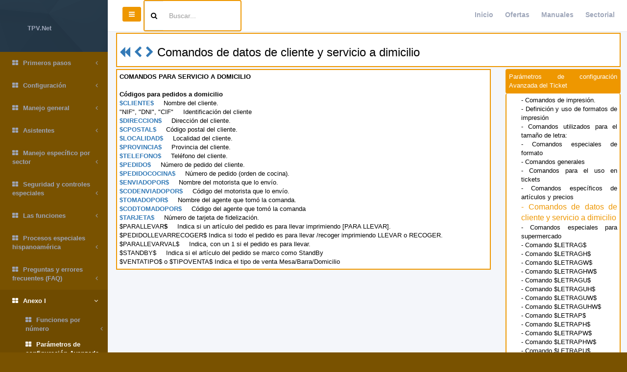

--- FILE ---
content_type: text/html; charset=utf-8
request_url: https://tpv.net/manuals?r=851
body_size: 9510
content:
<!DOCTYPE html>
<html>
<head>
  <meta charset="utf-8">
  <meta name="viewport" content="width=device-width, initial-scale=1.0">
  <meta http-equiv="X-UA-Compatible" content="IE=edge">
  
  <link rel="stylesheet" media="all" href="/assets/inspinia/application-daf805dcd05c4103e1006ac48629d88dbc816354a873b7bbb8083e9adab6c6be.css" data-turbolinks-track="true" />
  
  
  
  <script src="/assets/inspinia/application-6d6f65f112c7e5ef2a348b020b66c7a26998ce972d321c3e0bbb8cdb1e00a978.js" data-turbolinks-track="true"></script>

  <meta name="csrf-param" content="authenticity_token" />
<meta name="csrf-token" content="ss9nIGZjPsfBYkfHV3hdf0LmwN3I08SmUZmzHVgFeP4QAyAfEx7LYaVxUVdt/rVVeu5iSMcSTgqeDdFmviFGpg==" />
  <meta name="action-cable-url" content="/cable" />
  
  
  <title>Tpv.net Manual on-line:Ayuda TPV :Parámetros de configuración Avanzada del Ticket :Comandos de datos de cliente y servicio a dimicilio</title>
      <script type="application/ld+json">{"@context":"https://schema.org","@type":"Organization","url":"https://www.tpv.net/","logo":"https://www.tpv.net/images/tpv_net_cuad_small.jpg"}</script>
      <script type="application/ld+json">{"@context":"https://schema.org","@type":"BreadcrumbList","itemListElement":[{"@type":"ListItem","position":1,"name":"Manual On-Line","item":"https://www.tpv.net/manuals?t=1"},{"@type":"ListItem","position":2,"name":"Ayuda TPV","item":"https://www.tpv.net/manuals?t=2"},{"@type":"ListItem","position":3,"name":"Anexo I","item":"https://www.tpv.net/manuals?t=1515"},{"@type":"ListItem","position":4,"name":"Parámetros de configuración Avanzada del Ticket","item":"https://www.tpv.net/manuals?t=36"}]}</script>
      <script type="application/ld+json">{"@context":"https://schema.org","@type":"WebSite","url":"https://www.tpv.net","potentialAction":{"@type":"SearchAction","target":"https://www.tpv.net/manuals/search?q={search_term_string}","query-input":"required name=search_term_string"}}</script>
  <meta name="description" content="COMANDOS PARA SERVICIO A DOMICILIOCódigos para pedidos a domicilio$CLIENTE$     Nombre del cliente.NIF, DNI, CIF     Identificación del cliente$DIRECCION$     Dirección del cliente.$CPOSTAL$     Código postal del cliente.$LOCALIDAD$     Localidad del cliente.$PROVINCIA$     Provincia del cliente.$TEL">
  <link rel="shortcut icon" href="/favicon/favicon.png">
  <link rel="apple-touch-icon" sizes="57x57" href="/favicon/apple-icon-57x57.png">
  <link rel="apple-touch-icon" sizes="60x60" href="/favicon/apple-icon-60x60.png">
  <link rel="apple-touch-icon" sizes="72x72" href="/favicon/apple-icon-72x72.png">
  <link rel="apple-touch-icon" sizes="76x76" href="/favicon/apple-icon-76x76.png">
  <link rel="apple-touch-icon" sizes="114x114" href="/favicon/apple-icon-114x114.png">
  <link rel="apple-touch-icon" sizes="120x120" href="/favicon/apple-icon-120x120.png">
  <link rel="apple-touch-icon" sizes="144x144" href="/favicon/apple-icon-144x144.png">
  <link rel="apple-touch-icon" sizes="152x152" href="/favicon/apple-icon-152x152.png">
  <link rel="apple-touch-icon" sizes="180x180" href="/favicon/apple-icon-180x180.png">
  <link rel="icon" type="image/png" sizes="192x192" href="/favicon/android-icon-192x192.png">
  <link rel="icon" type="image/png" sizes="32x32" href="/favicon/favicon-32x32.png">
  <link rel="icon" type="image/png" sizes="96x96" href="/favicon/favicon-96x96.png">
  <link rel="icon" type="image/png" sizes="16x16" href="/favicon/favicon-16x16.png">
  <link rel="manifest" href="/favicon/manifest.json">

</head>
<body class="skin-1">

<!-- Skin configuration box -->
<!--  -->
<!-- Wrapper-->
<div id="wrapper" class="manuals.index">
  <!-- Navigation -->
  <nav class="navbar-default navbar-static-side" role="navigation">
  <div class="sidebar-collapse">
    <ul class="nav metismenu" id="side-menu">
      <li class="nav-header">
        <a href="/"><i class=""></i><span class="nav-label">TPV.Net</span></a>
      </li>
      <li class="">
        <a href="/manuals?id=3">
          <i class="fa fa-th-large"></i>
            Primeros pasos
          <span class="fa arrow"></span>
        </a><ul class="nav nav-second-level collapse " ><li class="">
        <a href="/manuals?id=8">
          <i class="fa fa-th-large"></i>
            Características y funcionalidades
          <span class="fa arrow"></span>
        </a></li><li class="">
        <a href="/manuals?id=4">
          <i class="fa fa-th-large"></i>
            Requisitos mínimos
          <span class="fa arrow"></span>
        </a></li><li class="">
        <a href="/manuals?id=6">
          <i class="fa fa-th-large"></i>
            Descarga e instalación
          <span class="fa arrow"></span>
        </a></li><li class="">
        <a href="/manuals?id=261">
          <i class="fa fa-th-large"></i>
            Registro de licencia
          <span class="fa arrow"></span>
        </a></li><li class="">
        <a href="/manuals?id=7">
          <i class="fa fa-th-large"></i>
            Servicio de atención al cliente
          <span class="fa arrow"></span>
        </a></li></ul></li><li class="">
        <a href="/manuals?id=9">
          <i class="fa fa-th-large"></i>
            Configuración
          <span class="fa arrow"></span>
        </a><ul class="nav nav-second-level collapse " ><li class="">
        <a href="/manuals?id=21">
          <i class="fa fa-th-large"></i>
            Entorno
          <span class="fa arrow"></span>
        </a><ul class="nav nav-second-level collapse " ><li class="">
        <a href="/manuals?id=1514">
          <i class="fa fa-th-large"></i>
            Descripción
          <span class="fa arrow"></span>
        </a></li><li class="">
        <a href="/manuals?id=27">
          <i class="fa fa-th-large"></i>
            Configurar la "botonera de funciones"
          <span class="fa arrow"></span>
        </a></li><li class="">
        <a href="/manuals?id=31">
          <i class="fa fa-th-large"></i>
            Configurar la "botonera de artículos"
          <span class="fa arrow"></span>
        </a></li><li class="">
        <a href="/manuals?id=34">
          <i class="fa fa-th-large"></i>
            Configurar botones especiales
          <span class="fa arrow"></span>
        </a></li><li class="">
        <a href="/manuals?id=329">
          <i class="fa fa-th-large"></i>
            Pantallas especiales
          <span class="fa arrow"></span>
        </a></li></ul></li><li class="">
        <a href="/manuals?id=10">
          <i class="fa fa-th-large"></i>
            Periféricos
          <span class="fa arrow"></span>
        </a><ul class="nav nav-second-level collapse " ><li class="">
        <a href="/manuals?id=5">
          <i class="fa fa-th-large"></i>
            Conexión de periféricos
          <span class="fa arrow"></span>
        </a></li><li class="">
        <a href="/manuals?id=11">
          <i class="fa fa-th-large"></i>
            Impresora de tickets
          <span class="fa arrow"></span>
        </a></li><li class="">
        <a href="/manuals?id=1154">
          <i class="fa fa-th-large"></i>
            Impresora de facturas o windows
          <span class="fa arrow"></span>
        </a></li><li class="">
        <a href="/manuals?id=13">
          <i class="fa fa-th-large"></i>
            Cajón portamonedas
          <span class="fa arrow"></span>
        </a></li><li class="">
        <a href="/manuals?id=19">
          <i class="fa fa-th-large"></i>
            Visor
          <span class="fa arrow"></span>
        </a></li><li class="">
        <a href="/manuals?id=14">
          <i class="fa fa-th-large"></i>
            Balanza
          <span class="fa arrow"></span>
        </a></li><li class="">
        <a href="/manuals?id=15">
          <i class="fa fa-th-large"></i>
            Lector códigos de barras (Scáner)
          <span class="fa arrow"></span>
        </a></li><li class="">
        <a href="/manuals?id=16">
          <i class="fa fa-th-large"></i>
            Lector de banda magnética
          <span class="fa arrow"></span>
        </a></li><li class="">
        <a href="/manuals?id=17">
          <i class="fa fa-th-large"></i>
            Teclado programable
          <span class="fa arrow"></span>
        </a></li><li class="">
        <a href="/manuals?id=18">
          <i class="fa fa-th-large"></i>
            Pantalla Táctil
          <span class="fa arrow"></span>
        </a></li><li class="">
        <a href="/manuals?id=20">
          <i class="fa fa-th-large"></i>
            Radiocomandas
          <span class="fa arrow"></span>
        </a></li></ul></li><li class="">
        <a href="/manuals?id=1340">
          <i class="fa fa-th-large"></i>
            Internacional
          <span class="fa arrow"></span>
        </a><ul class="nav nav-second-level collapse " ><li class="">
        <a href="/manuals?id=1341">
          <i class="fa fa-th-large"></i>
            Moneda de trabajo
          <span class="fa arrow"></span>
        </a></li><li class="">
        <a href="/manuals?id=1342">
          <i class="fa fa-th-large"></i>
            Idioma
          <span class="fa arrow"></span>
        </a></li></ul></li><li class="">
        <a href="/manuals?id=262">
          <i class="fa fa-th-large"></i>
            Tickets e impresiones
          <span class="fa arrow"></span>
        </a><ul class="nav nav-second-level collapse " ><li class="">
        <a href="/manuals?id=12">
          <i class="fa fa-th-large"></i>
            Configuración del ticket
          <span class="fa arrow"></span>
        </a></li><li class="">
        <a href="/manuals?id=1301">
          <i class="fa fa-th-large"></i>
            Comandas de cocina
          <span class="fa arrow"></span>
        </a></li><li class="">
        <a href="/manuals?id=37">
          <i class="fa fa-th-large"></i>
            Configuración de Z
          <span class="fa arrow"></span>
        </a></li></ul></li><li class="">
        <a href="/manuals?id=51">
          <i class="fa fa-th-large"></i>
            Opciones
          <span class="fa arrow"></span>
        </a><ul class="nav nav-second-level collapse " ><li class="">
        <a href="/manuals?id=256">
          <i class="fa fa-th-large"></i>
            Opciones de funcionamiento: Mesas
          <span class="fa arrow"></span>
        </a></li><li class="">
        <a href="/manuals?id=255">
          <i class="fa fa-th-large"></i>
            Opciones de funcionamiento: Básico
          <span class="fa arrow"></span>
        </a></li><li class="">
        <a href="/manuals?id=975">
          <i class="fa fa-th-large"></i>
            Opciones de funcionamiento: Avanzada
          <span class="fa arrow"></span>
        </a></li><li class="">
        <a href="/manuals?id=888">
          <i class="fa fa-th-large"></i>
            Opciones de funcionamiento: Impresión
          <span class="fa arrow"></span>
        </a></li><li class="">
        <a href="/manuals?id=1168">
          <i class="fa fa-th-large"></i>
            Opciones de funcionamiento: Impresión Ticket
          <span class="fa arrow"></span>
        </a></li><li class="">
        <a href="/manuals?id=1169">
          <i class="fa fa-th-large"></i>
            Opciones de funcionamiento: Impresión Factura
          <span class="fa arrow"></span>
        </a></li><li class="">
        <a href="/manuals?id=1170">
          <i class="fa fa-th-large"></i>
            Opciones de funcionamiento: Impresión Visionado
          <span class="fa arrow"></span>
        </a></li><li class="">
        <a href="/manuals?id=1171">
          <i class="fa fa-th-large"></i>
            Opciones de funcionamiento: Impresión Supermercado
          <span class="fa arrow"></span>
        </a></li><li class="">
        <a href="/manuals?id=1172">
          <i class="fa fa-th-large"></i>
            Opciones de funcionamiento: Impresión Datos del cliente
          <span class="fa arrow"></span>
        </a></li><li class="">
        <a href="/manuals?id=976">
          <i class="fa fa-th-large"></i>
            Opciones de funcionamiento: Aparatos
          <span class="fa arrow"></span>
        </a></li><li class="">
        <a href="/manuals?id=1143">
          <i class="fa fa-th-large"></i>
            Opciones de seguridad: Básica
          <span class="fa arrow"></span>
        </a></li><li class="">
        <a href="/manuals?id=265">
          <i class="fa fa-th-large"></i>
            Opciones de seguridad: Botones
          <span class="fa arrow"></span>
        </a></li><li class="">
        <a href="/manuals?id=1144">
          <i class="fa fa-th-large"></i>
            Opciones de seguridad: Cierres
          <span class="fa arrow"></span>
        </a></li><li class="">
        <a href="/manuals?id=53">
          <i class="fa fa-th-large"></i>
            Opciones de seguridad: Permisos
          <span class="fa arrow"></span>
        </a></li><li class="">
        <a href="/manuals?id=889">
          <i class="fa fa-th-large"></i>
            Opciones de seguridad: Agentes de venta
          <span class="fa arrow"></span>
        </a></li><li class="">
        <a href="/manuals?id=1145">
          <i class="fa fa-th-large"></i>
            Opciones de seguridad: Funcionalidades y especiales
          <span class="fa arrow"></span>
        </a></li><li class="">
        <a href="/manuals?id=1152">
          <i class="fa fa-th-large"></i>
            Opciones de pedidos a domicilio
          <span class="fa arrow"></span>
        </a></li><li class="">
        <a href="/manuals?id=254">
          <i class="fa fa-th-large"></i>
            Opciones de personalización
          <span class="fa arrow"></span>
        </a></li><li class="">
        <a href="/manuals?id=918">
          <i class="fa fa-th-large"></i>
            Opciones de tickets de entrada
          <span class="fa arrow"></span>
        </a></li><li class="">
        <a href="/manuals?id=919">
          <i class="fa fa-th-large"></i>
            Opciones de dinero interno
          <span class="fa arrow"></span>
        </a></li><li class="">
        <a href="/manuals?id=920">
          <i class="fa fa-th-large"></i>
            Opciones de tarjetas de dinero interno
          <span class="fa arrow"></span>
        </a></li></ul></li><li class="">
        <a href="/manuals?id=1147">
          <i class="fa fa-th-large"></i>
            Opciones de procesos especiales 
          <span class="fa arrow"></span>
        </a><ul class="nav nav-second-level collapse " ><li class="">
        <a href="/manuals?id=52">
          <i class="fa fa-th-large"></i>
            Listado general de opciones especiales
          <span class="fa arrow"></span>
        </a></li><li class="">
        <a href="/manuals?id=54">
          <i class="fa fa-th-large"></i>
            Opciones del cierre de caja
          <span class="fa arrow"></span>
        </a></li><li class="">
        <a href="/manuals?id=811">
          <i class="fa fa-th-large"></i>
            Opciones de tarifas
          <span class="fa arrow"></span>
        </a></li></ul></li></ul></li><li class="">
        <a href="/manuals?id=55">
          <i class="fa fa-th-large"></i>
            Manejo general
          <span class="fa arrow"></span>
        </a><ul class="nav nav-second-level collapse " ><li class="">
        <a href="/manuals?id=893">
          <i class="fa fa-th-large"></i>
            Altas y modificaciones
          <span class="fa arrow"></span>
        </a><ul class="nav nav-second-level collapse " ><li class="">
        <a href="/manuals?id=2173">
          <i class="fa fa-th-large"></i>
            Listado de procesos de altas y modificaciones
          <span class="fa arrow"></span>
        </a></li><li class="">
        <a href="/manuals?id=894">
          <i class="fa fa-th-large"></i>
            Artículos y familias
          <span class="fa arrow"></span>
        </a></li><li class="">
        <a href="/manuals?id=897">
          <i class="fa fa-th-large"></i>
            Proveedores
          <span class="fa arrow"></span>
        </a></li><li class="">
        <a href="/manuals?id=898">
          <i class="fa fa-th-large"></i>
            Tipos de ingresos
          <span class="fa arrow"></span>
        </a></li><li class="">
        <a href="/manuals?id=899">
          <i class="fa fa-th-large"></i>
            Agentes de venta
          <span class="fa arrow"></span>
        </a></li></ul></li><li class="">
        <a href="/manuals?id=1516">
          <i class="fa fa-th-large"></i>
            Apertura de caja
          <span class="fa arrow"></span>
        </a><ul class="nav nav-second-level collapse " ><li class="">
        <a href="/manuals?id=57">
          <i class="fa fa-th-large"></i>
            Apertura de caja
          <span class="fa arrow"></span>
        </a></li></ul></li><li class="">
        <a href="/manuals?id=56">
          <i class="fa fa-th-large"></i>
            Movimientos de Caja
          <span class="fa arrow"></span>
        </a><ul class="nav nav-second-level collapse " ><li class="">
        <a href="/manuals?id=59">
          <i class="fa fa-th-large"></i>
            Retirado de caja
          <span class="fa arrow"></span>
        </a></li><li class="">
        <a href="/manuals?id=58">
          <i class="fa fa-th-large"></i>
            Ingresos en caja
          <span class="fa arrow"></span>
        </a></li></ul></li><li class="">
        <a href="/manuals?id=62">
          <i class="fa fa-th-large"></i>
            Cierre de la caja
          <span class="fa arrow"></span>
        </a><ul class="nav nav-second-level collapse " ><li class="">
        <a href="/manuals?id=288">
          <i class="fa fa-th-large"></i>
            Información del cierre de caja la X y la Z
          <span class="fa arrow"></span>
        </a></li><li class="">
        <a href="/manuals?id=63">
          <i class="fa fa-th-large"></i>
            Cómo se realiza un cierre de caja
          <span class="fa arrow"></span>
        </a></li><li class="">
        <a href="/manuals?id=292">
          <i class="fa fa-th-large"></i>
            Tipos de cierres de caja avanzados
          <span class="fa arrow"></span>
        </a></li><li class="">
        <a href="/manuals?id=64">
          <i class="fa fa-th-large"></i>
            Cómo activar un cierre anterior
          <span class="fa arrow"></span>
        </a></li><li class="">
        <a href="/manuals?id=65">
          <i class="fa fa-th-large"></i>
            Cómo reimprimir un cierre
          <span class="fa arrow"></span>
        </a></li></ul></li><li class="">
        <a href="/manuals?id=60">
          <i class="fa fa-th-large"></i>
            Realizando una venta
          <span class="fa arrow"></span>
        </a><ul class="nav nav-second-level collapse " ><li class="">
        <a href="/manuals?id=61">
          <i class="fa fa-th-large"></i>
            ¿Cómo se realiza una venta?
          <span class="fa arrow"></span>
        </a></li><li class="">
        <a href="/manuals?id=372">
          <i class="fa fa-th-large"></i>
            Añadir artículos a la venta
          <span class="fa arrow"></span>
        </a></li><li class="">
        <a href="/manuals?id=274">
          <i class="fa fa-th-large"></i>
            Modificar datos de la venta
          <span class="fa arrow"></span>
        </a></li></ul></li><li class="">
        <a href="/manuals?id=258">
          <i class="fa fa-th-large"></i>
            Procesos durante  la venta
          <span class="fa arrow"></span>
        </a><ul class="nav nav-second-level collapse " ><li class="">
        <a href="/manuals?id=259">
          <i class="fa fa-th-large"></i>
            Listado de procesos
          <span class="fa arrow"></span>
        </a></li><li class="">
        <a href="/manuals?id=289">
          <i class="fa fa-th-large"></i>
            Gestión de anulaciones
          <span class="fa arrow"></span>
        </a></li><li class="">
        <a href="/manuals?id=260">
          <i class="fa fa-th-large"></i>
            Gestión de descuentos
          <span class="fa arrow"></span>
        </a></li><li class="">
        <a href="/manuals?id=2906">
          <i class="fa fa-th-large"></i>
            Gestión de envios por SMS
          <span class="fa arrow"></span>
        </a></li></ul></li><li class="">
        <a href="/manuals?id=308">
          <i class="fa fa-th-large"></i>
            Cerrando la venta
          <span class="fa arrow"></span>
        </a><ul class="nav nav-second-level collapse " ><li class="">
        <a href="/manuals?id=309">
          <i class="fa fa-th-large"></i>
            Formas de pago
          <span class="fa arrow"></span>
        </a></li><li class="">
        <a href="/manuals?id=1212">
          <i class="fa fa-th-large"></i>
            Módulo de pedidos a central
          <span class="fa arrow"></span>
        </a></li><li class="">
        <a href="/manuals?id=75">
          <i class="fa fa-th-large"></i>
            Gestión de pendientes de cobro
          <span class="fa arrow"></span>
        </a></li></ul></li><li class="">
        <a href="/manuals?id=494">
          <i class="fa fa-th-large"></i>
            Uso de mesas
          <span class="fa arrow"></span>
        </a><ul class="nav nav-second-level collapse " ><li class="">
        <a href="/manuals?id=495">
          <i class="fa fa-th-large"></i>
            Abrir una mesa
          <span class="fa arrow"></span>
        </a></li></ul></li><li class="">
        <a href="/manuals?id=68">
          <i class="fa fa-th-large"></i>
            Procesos fuera de la venta
          <span class="fa arrow"></span>
        </a><ul class="nav nav-second-level collapse " ><li class="">
        <a href="/manuals?id=69">
          <i class="fa fa-th-large"></i>
            Listado de procesos.
          <span class="fa arrow"></span>
        </a></li><li class="">
        <a href="/manuals?id=72">
          <i class="fa fa-th-large"></i>
            Gestión y control de agentes
          <span class="fa arrow"></span>
        </a></li><li class="">
        <a href="/manuals?id=1296">
          <i class="fa fa-th-large"></i>
            Gestion de clientes
          <span class="fa arrow"></span>
        </a></li><li class="">
        <a href="/manuals?id=1297">
          <i class="fa fa-th-large"></i>
            Gestion de observaciones a clientes
          <span class="fa arrow"></span>
        </a></li><li class="">
        <a href="/manuals?id=73">
          <i class="fa fa-th-large"></i>
            Control de presencia, entradas y salidas
          <span class="fa arrow"></span>
        </a></li><li class="">
        <a href="/manuals?id=344">
          <i class="fa fa-th-large"></i>
            Control de ejecución de funciones (derechos)
          <span class="fa arrow"></span>
        </a></li><li class="">
        <a href="/manuals?id=74">
          <i class="fa fa-th-large"></i>
            Gestión y control de stock
          <span class="fa arrow"></span>
        </a></li><li class="">
        <a href="/manuals?id=277">
          <i class="fa fa-th-large"></i>
            Actualización del TPV vía USB
          <span class="fa arrow"></span>
        </a></li><li class="">
        <a href="/manuals?id=436">
          <i class="fa fa-th-large"></i>
            Modificación del ticket
          <span class="fa arrow"></span>
        </a></li><li class="">
        <a href="/manuals?id=1211">
          <i class="fa fa-th-large"></i>
            Dividir un ticket en varios tickets con otro concepto
          <span class="fa arrow"></span>
        </a></li><li class="">
        <a href="/manuals?id=2171">
          <i class="fa fa-th-large"></i>
            Cierre parcial de una mesa en varios ticket
          <span class="fa arrow"></span>
        </a></li><li class="">
        <a href="/manuals?id=2172">
          <i class="fa fa-th-large"></i>
            Envio de ciertos artículos de una mesa a otra
          <span class="fa arrow"></span>
        </a></li><li class="">
        <a href="/manuals?id=2883">
          <i class="fa fa-th-large"></i>
            Gestión de reservas de material
          <span class="fa arrow"></span>
        </a></li><li class="">
        <a href="/manuals?id=2905">
          <i class="fa fa-th-large"></i>
            Gestión de presupuestos
          <span class="fa arrow"></span>
        </a></li></ul></li><li class="">
        <a href="/manuals?id=66">
          <i class="fa fa-th-large"></i>
            Informes y seguridad
          <span class="fa arrow"></span>
        </a><ul class="nav nav-second-level collapse " ><li class="">
        <a href="/manuals?id=67">
          <i class="fa fa-th-large"></i>
            Listados de artículos
          <span class="fa arrow"></span>
        </a></li><li class="">
        <a href="/manuals?id=298">
          <i class="fa fa-th-large"></i>
            Listados de proveedores y tipos de ingresos
          <span class="fa arrow"></span>
        </a></li><li class="">
        <a href="/manuals?id=303">
          <i class="fa fa-th-large"></i>
            Informes de movimientos de caja ingresos y pagos
          <span class="fa arrow"></span>
        </a></li><li class="">
        <a href="/manuals?id=299">
          <i class="fa fa-th-large"></i>
            Informes de ventas por familias
          <span class="fa arrow"></span>
        </a></li><li class="">
        <a href="/manuals?id=300">
          <i class="fa fa-th-large"></i>
            Informes de ventas por artículos
          <span class="fa arrow"></span>
        </a></li><li class="">
        <a href="/manuals?id=301">
          <i class="fa fa-th-large"></i>
            Informes de ventas invitadas
          <span class="fa arrow"></span>
        </a></li><li class="">
        <a href="/manuals?id=302">
          <i class="fa fa-th-large"></i>
            Informes de tickets
          <span class="fa arrow"></span>
        </a></li><li class="">
        <a href="/manuals?id=304">
          <i class="fa fa-th-large"></i>
            Informes de aperturas de cajón
          <span class="fa arrow"></span>
        </a></li></ul></li></ul></li><li class="">
        <a href="/manuals?id=267">
          <i class="fa fa-th-large"></i>
            Asistentes
          <span class="fa arrow"></span>
        </a><ul class="nav nav-second-level collapse " ><li class="">
        <a href="/manuals?id=35">
          <i class="fa fa-th-large"></i>
            Asistente de configuración del ticket global
          <span class="fa arrow"></span>
        </a></li><li class="">
        <a href="/manuals?id=268">
          <i class="fa fa-th-large"></i>
            Asistente de configuración de mi impresora
          <span class="fa arrow"></span>
        </a></li><li class="">
        <a href="/manuals?id=269">
          <i class="fa fa-th-large"></i>
            Asistente de configuración del ticket
          <span class="fa arrow"></span>
        </a></li><li class="">
        <a href="/manuals?id=328">
          <i class="fa fa-th-large"></i>
            Asistentes de artículos
          <span class="fa arrow"></span>
        </a></li></ul></li><li class="">
        <a href="/manuals?id=85">
          <i class="fa fa-th-large"></i>
            Manejo específico por sector
          <span class="fa arrow"></span>
        </a><ul class="nav nav-second-level collapse " ><li class="">
        <a href="/manuals?id=86">
          <i class="fa fa-th-large"></i>
            Módulos generales
          <span class="fa arrow"></span>
        </a></li><li class="">
        <a href="/manuals?id=70">
          <i class="fa fa-th-large"></i>
            Listado de funciones específicas por sectores
          <span class="fa arrow"></span>
        </a></li><li class="">
        <a href="/manuals?id=923">
          <i class="fa fa-th-large"></i>
            Modulos especiales
          <span class="fa arrow"></span>
        </a><ul class="nav nav-second-level collapse " ><li class="">
        <a href="/manuals?id=924">
          <i class="fa fa-th-large"></i>
            Dinero interno
          <span class="fa arrow"></span>
        </a></li><li class="">
        <a href="/manuals?id=925">
          <i class="fa fa-th-large"></i>
            Servidor IP
          <span class="fa arrow"></span>
        </a></li><li class="">
        <a href="/manuals?id=1492">
          <i class="fa fa-th-large"></i>
            Fidelización
          <span class="fa arrow"></span>
        </a></li></ul></li><li class="">
        <a href="/manuals?id=87">
          <i class="fa fa-th-large"></i>
            Hostelería
          <span class="fa arrow"></span>
        </a><ul class="nav nav-second-level collapse " ><li class="">
        <a href="/manuals?id=88">
          <i class="fa fa-th-large"></i>
            Funcionalidades generales
          <span class="fa arrow"></span>
        </a></li><li class="">
        <a href="/manuals?id=89">
          <i class="fa fa-th-large"></i>
            Gestión de salones
          <span class="fa arrow"></span>
        </a></li><li class="">
        <a href="/manuals?id=280">
          <i class="fa fa-th-large"></i>
            Gestión de tarifas/turnos por zonas
          <span class="fa arrow"></span>
        </a></li><li class="">
        <a href="/manuals?id=281">
          <i class="fa fa-th-large"></i>
            Gestión de artículos automáticos por zonas
          <span class="fa arrow"></span>
        </a></li><li class="">
        <a href="/manuals?id=917">
          <i class="fa fa-th-large"></i>
            Validación de cheques especiales Cheque Gourmet, Restaurante Pass y Ticket Restaurant
          <span class="fa arrow"></span>
        </a></li></ul></li><li class="">
        <a href="/manuals?id=437">
          <i class="fa fa-th-large"></i>
            Servicio a domicilio
          <span class="fa arrow"></span>
        </a><ul class="nav nav-second-level collapse " ><li class="">
        <a href="/manuals?id=915">
          <i class="fa fa-th-large"></i>
            Funcionalidades generales
          <span class="fa arrow"></span>
        </a></li><li class="">
        <a href="/manuals?id=438">
          <i class="fa fa-th-large"></i>
            Gestión de pedidos a domicilio
          <span class="fa arrow"></span>
        </a></li><li class="">
        <a href="/manuals?id=1166">
          <i class="fa fa-th-large"></i>
            Gestión de artículos para llevar, Stand By Tomar
          <span class="fa arrow"></span>
        </a></li><li class="">
        <a href="/manuals?id=1167">
          <i class="fa fa-th-large"></i>
            Gestión de pedidos para tomar, para recoger
          <span class="fa arrow"></span>
        </a></li></ul></li><li class="">
        <a href="/manuals?id=91">
          <i class="fa fa-th-large"></i>
            Discotecas
          <span class="fa arrow"></span>
        </a><ul class="nav nav-second-level collapse " ><li class="">
        <a href="/manuals?id=92">
          <i class="fa fa-th-large"></i>
            Generalidades
          <span class="fa arrow"></span>
        </a></li><li class="">
        <a href="/manuals?id=93">
          <i class="fa fa-th-large"></i>
            Acceso de camareros
          <span class="fa arrow"></span>
        </a></li><li class="">
        <a href="/manuals?id=94">
          <i class="fa fa-th-large"></i>
            Invitaciones
          <span class="fa arrow"></span>
        </a></li><li class="">
        <a href="/manuals?id=95">
          <i class="fa fa-th-large"></i>
            Botellas
          <span class="fa arrow"></span>
        </a></li><li class="">
        <a href="/manuals?id=282">
          <i class="fa fa-th-large"></i>
            Varios cajones por TPV
          <span class="fa arrow"></span>
        </a></li><li class="">
        <a href="/manuals?id=912">
          <i class="fa fa-th-large"></i>
            Entradas con consumición
          <span class="fa arrow"></span>
        </a></li><li class="">
        <a href="/manuals?id=913">
          <i class="fa fa-th-large"></i>
            Tarjetas de dinero interno
          <span class="fa arrow"></span>
        </a></li><li class="">
        <a href="/manuals?id=914">
          <i class="fa fa-th-large"></i>
            Ventas de artículos combinados
          <span class="fa arrow"></span>
        </a></li><li class="">
        <a href="/manuals?id=2234">
          <i class="fa fa-th-large"></i>
            Guardaropa
          <span class="fa arrow"></span>
        </a></li><li class="">
        <a href="/manuals?id=2962">
          <i class="fa fa-th-large"></i>
            Dosificadores
          <span class="fa arrow"></span>
        </a></li></ul></li><li class="">
        <a href="/manuals?id=96">
          <i class="fa fa-th-large"></i>
            Supermercado
          <span class="fa arrow"></span>
        </a><ul class="nav nav-second-level collapse " ><li class="">
        <a href="/manuals?id=916">
          <i class="fa fa-th-large"></i>
            Funcionalidades generales
          <span class="fa arrow"></span>
        </a></li><li class="">
        <a href="/manuals?id=283">
          <i class="fa fa-th-large"></i>
            Gestión de dispensadores
          <span class="fa arrow"></span>
        </a></li><li class="">
        <a href="/manuals?id=1426">
          <i class="fa fa-th-large"></i>
            Etiquetas para estanterías
          <span class="fa arrow"></span>
        </a></li></ul></li><li class="">
        <a href="/manuals?id=97">
          <i class="fa fa-th-large"></i>
            Comercio
          <span class="fa arrow"></span>
        </a><ul class="nav nav-second-level collapse " ><li class="">
        <a href="/manuals?id=98">
          <i class="fa fa-th-large"></i>
            Funcionalidades generales
          <span class="fa arrow"></span>
        </a></li><li class="">
        <a href="/manuals?id=284">
          <i class="fa fa-th-large"></i>
            Gestión de códigos de barras
          <span class="fa arrow"></span>
        </a></li><li class="">
        <a href="/manuals?id=823">
          <i class="fa fa-th-large"></i>
            Gestión de etiquetas
          <span class="fa arrow"></span>
        </a></li></ul></li></ul></li><li class="">
        <a href="/manuals?id=293">
          <i class="fa fa-th-large"></i>
            Seguridad y controles especiales
          <span class="fa arrow"></span>
        </a><ul class="nav nav-second-level collapse " ><li class="">
        <a href="/manuals?id=294">
          <i class="fa fa-th-large"></i>
            Desactivar botón de borrar
          <span class="fa arrow"></span>
        </a></li></ul></li><li class="">
        <a href="/manuals?id=295">
          <i class="fa fa-th-large"></i>
            Las funciones
          <span class="fa arrow"></span>
        </a><ul class="nav nav-second-level collapse " ><li class="">
        <a href="/manuals?id=296">
          <i class="fa fa-th-large"></i>
            Preguntas acerca de las funciones ¿Qué es..? ¿Como...?
          <span class="fa arrow"></span>
        </a></li><li class="">
        <a href="/manuals?id=297">
          <i class="fa fa-th-large"></i>
            ¿Cómo se programa una función?
          <span class="fa arrow"></span>
        </a></li><li class="">
        <a href="/manuals?id=813">
          <i class="fa fa-th-large"></i>
            ¿Cómo de ejecuta una función?
          <span class="fa arrow"></span>
        </a></li><li class="">
        <a href="/manuals?id=76">
          <i class="fa fa-th-large"></i>
            Grupos de funciones
          <span class="fa arrow"></span>
        </a><ul class="nav nav-second-level collapse " ><li class="">
        <a href="/manuals?id=77">
          <i class="fa fa-th-large"></i>
            Listado de grupos de funciones
          <span class="fa arrow"></span>
        </a></li><li class="">
        <a href="/manuals?id=80">
          <i class="fa fa-th-large"></i>
            Funciones de cierres de caja
          <span class="fa arrow"></span>
        </a></li><li class="">
        <a href="/manuals?id=78">
          <i class="fa fa-th-large"></i>
            Funciones de movimientos de caja
          <span class="fa arrow"></span>
        </a></li><li class="">
        <a href="/manuals?id=81">
          <i class="fa fa-th-large"></i>
            Funciones de gestión de presencia
          <span class="fa arrow"></span>
        </a></li><li class="">
        <a href="/manuals?id=307">
          <i class="fa fa-th-large"></i>
            Funciones de agentes de ventas
          <span class="fa arrow"></span>
        </a></li><li class="">
        <a href="/manuals?id=314">
          <i class="fa fa-th-large"></i>
            Funciones de mesa
          <span class="fa arrow"></span>
        </a></li><li class="">
        <a href="/manuals?id=306">
          <i class="fa fa-th-large"></i>
            Funciones del control de presencia
          <span class="fa arrow"></span>
        </a></li><li class="">
        <a href="/manuals?id=323">
          <i class="fa fa-th-large"></i>
            Funciones con ticket y facturas
          <span class="fa arrow"></span>
        </a></li><li class="">
        <a href="/manuals?id=71">
          <i class="fa fa-th-large"></i>
            Funciones de almacén
          <span class="fa arrow"></span>
        </a></li><li class="">
        <a href="/manuals?id=312">
          <i class="fa fa-th-large"></i>
            Funciones de impresión de tickets
          <span class="fa arrow"></span>
        </a></li><li class="">
        <a href="/manuals?id=79">
          <i class="fa fa-th-large"></i>
            Funciones del cajón portamonedas
          <span class="fa arrow"></span>
        </a></li><li class="">
        <a href="/manuals?id=317">
          <i class="fa fa-th-large"></i>
            Funciones de listados de ventas
          <span class="fa arrow"></span>
        </a></li><li class="">
        <a href="/manuals?id=315">
          <i class="fa fa-th-large"></i>
            Funciones de listados de seguridad en la venta
          <span class="fa arrow"></span>
        </a></li><li class="">
        <a href="/manuals?id=318">
          <i class="fa fa-th-large"></i>
            Funciones de listados de artículos
          <span class="fa arrow"></span>
        </a></li><li class="">
        <a href="/manuals?id=319">
          <i class="fa fa-th-large"></i>
            Funciones de operaciones con artículos
          <span class="fa arrow"></span>
        </a></li><li class="">
        <a href="/manuals?id=326">
          <i class="fa fa-th-large"></i>
            Funciones de ofertas
          <span class="fa arrow"></span>
        </a></li><li class="">
        <a href="/manuals?id=313">
          <i class="fa fa-th-large"></i>
            Funciones de configuración de opciones
          <span class="fa arrow"></span>
        </a></li><li class="">
        <a href="/manuals?id=310">
          <i class="fa fa-th-large"></i>
            Funciones de sistema
          <span class="fa arrow"></span>
        </a></li><li class="">
        <a href="/manuals?id=83">
          <i class="fa fa-th-large"></i>
            Funciones de fecha y hora
          <span class="fa arrow"></span>
        </a></li><li class="">
        <a href="/manuals?id=327">
          <i class="fa fa-th-large"></i>
            Funciones de copias de seguridad
          <span class="fa arrow"></span>
        </a></li><li class="">
        <a href="/manuals?id=320">
          <i class="fa fa-th-large"></i>
            Funciones de la impresora
          <span class="fa arrow"></span>
        </a></li><li class="">
        <a href="/manuals?id=316">
          <i class="fa fa-th-large"></i>
            Funciones de programación especial
          <span class="fa arrow"></span>
        </a></li><li class="">
        <a href="/manuals?id=311">
          <i class="fa fa-th-large"></i>
            Funciones de configuración teclados programables
          <span class="fa arrow"></span>
        </a></li><li class="">
        <a href="/manuals?id=322">
          <i class="fa fa-th-large"></i>
            Funciones de actualización
          <span class="fa arrow"></span>
        </a></li><li class="">
        <a href="/manuals?id=324">
          <i class="fa fa-th-large"></i>
            Funciones de pedidos a central
          <span class="fa arrow"></span>
        </a></li><li class="">
        <a href="/manuals?id=325">
          <i class="fa fa-th-large"></i>
            Funciones de gestion de tarjetas y puntos
          <span class="fa arrow"></span>
        </a></li><li class="">
        <a href="/manuals?id=321">
          <i class="fa fa-th-large"></i>
            Funciones de turno de espera
          <span class="fa arrow"></span>
        </a></li><li class="">
        <a href="/manuals?id=84">
          <i class="fa fa-th-large"></i>
            Funciones de la calculadora
          <span class="fa arrow"></span>
        </a></li></ul></li><li class="">
        <a href="/manuals?id=342">
          <i class="fa fa-th-large"></i>
            Funciones alfanuméricas especiales
          <span class="fa arrow"></span>
        </a></li><li class="">
        <a href="/manuals?id=331">
          <i class="fa fa-th-large"></i>
            Las macros
          <span class="fa arrow"></span>
        </a><ul class="nav nav-second-level collapse " ><li class="">
        <a href="/manuals?id=332">
          <i class="fa fa-th-large"></i>
            ¿Qué es una macro?
          <span class="fa arrow"></span>
        </a></li><li class="">
        <a href="/manuals?id=333">
          <i class="fa fa-th-large"></i>
            Macros especiales
          <span class="fa arrow"></span>
        </a></li></ul></li><li class="">
        <a href="/manuals?id=1153">
          <i class="fa fa-th-large"></i>
            Conversión de funciones
          <span class="fa arrow"></span>
        </a></li></ul></li><li class="">
        <a href="/manuals?id=273">
          <i class="fa fa-th-large"></i>
            Procesos especiales hispanoamérica
          <span class="fa arrow"></span>
        </a><ul class="nav nav-second-level collapse " ><li class="">
        <a href="/manuals?id=279">
          <i class="fa fa-th-large"></i>
            Listado de procesos
          <span class="fa arrow"></span>
        </a></li><li class="">
        <a href="/manuals?id=285">
          <i class="fa fa-th-large"></i>
            Gestión de propinas/tips/servicio
          <span class="fa arrow"></span>
        </a></li></ul></li><li class="">
        <a href="/manuals?id=99">
          <i class="fa fa-th-large"></i>
            Preguntas y errores frecuentes (FAQ)
          <span class="fa arrow"></span>
        </a><ul class="nav nav-second-level collapse " ><li class="">
        <a href="/manuals?id=1510">
          <i class="fa fa-th-large"></i>
            Primeros pasos
          <span class="fa arrow"></span>
        </a></li><li class="">
        <a href="/manuals?id=944">
          <i class="fa fa-th-large"></i>
            Puesta a cero inicial
          <span class="fa arrow"></span>
        </a></li><li class="">
        <a href="/manuals?id=252">
          <i class="fa fa-th-large"></i>
            Definiciones relacionadas.
          <span class="fa arrow"></span>
        </a></li><li class="">
        <a href="/manuals?id=100">
          <i class="fa fa-th-large"></i>
            Preguntas frecuentes
          <span class="fa arrow"></span>
        </a><ul class="nav nav-second-level collapse " ><li class="">
        <a href="/manuals?id=101">
          <i class="fa fa-th-large"></i>
            Indice: ¿Qué es?
          <span class="fa arrow"></span>
        </a></li><li class="">
        <a href="/manuals?id=102">
          <i class="fa fa-th-large"></i>
            ¿Cómo se ejecuta una función?
          <span class="fa arrow"></span>
        </a></li><li class="">
        <a href="/manuals?id=103">
          <i class="fa fa-th-large"></i>
            Preguntas acerca de las aplicaciones ¿Que es...?
          <span class="fa arrow"></span>
        </a></li><li class="">
        <a href="/manuals?id=104">
          <i class="fa fa-th-large"></i>
            ¿Qué es el programa de gestión?
          <span class="fa arrow"></span>
        </a></li><li class="">
        <a href="/manuals?id=105">
          <i class="fa fa-th-large"></i>
            Preguntas acerca de los tipos de artículo ¿Que es...?
          <span class="fa arrow"></span>
        </a></li><li class="">
        <a href="/manuals?id=106">
          <i class="fa fa-th-large"></i>
            ¿Qué es y para que sirve el PLU ?
          <span class="fa arrow"></span>
        </a></li><li class="">
        <a href="/manuals?id=108">
          <i class="fa fa-th-large"></i>
            Otras Preguntas
          <span class="fa arrow"></span>
        </a></li><li class="">
        <a href="/manuals?id=890">
          <i class="fa fa-th-large"></i>
            ¿Como llegar a...?
          <span class="fa arrow"></span>
        </a></li><li class="">
        <a href="/manuals?id=275">
          <i class="fa fa-th-large"></i>
            Sobre la TPV
          <span class="fa arrow"></span>
        </a><ul class="nav nav-second-level collapse " ><li class="">
        <a href="/manuals?id=276">
          <i class="fa fa-th-large"></i>
            Como se cambia el texto del visor
          <span class="fa arrow"></span>
        </a></li><li class="">
        <a href="/manuals?id=887">
          <i class="fa fa-th-large"></i>
            Sobre la TPV STD
          <span class="fa arrow"></span>
        </a></li></ul></li></ul></li><li class="">
        <a href="/manuals?id=109">
          <i class="fa fa-th-large"></i>
            Dispositivos
          <span class="fa arrow"></span>
        </a><ul class="nav nav-second-level collapse " ><li class="">
        <a href="/manuals?id=253">
          <i class="fa fa-th-large"></i>
            Reconocer los puertos de comunicaciones
          <span class="fa arrow"></span>
        </a></li><li class="">
        <a href="/manuals?id=110">
          <i class="fa fa-th-large"></i>
            ¿Cómo puedo conocer la velocidad de mi impresora?
          <span class="fa arrow"></span>
        </a></li><li class="">
        <a href="/manuals?id=812">
          <i class="fa fa-th-large"></i>
            Configuración de cámara web
          <span class="fa arrow"></span>
        </a></li><li class="">
        <a href="/manuals?id=900">
          <i class="fa fa-th-large"></i>
            Configuración de impresora USB
          <span class="fa arrow"></span>
        </a></li></ul></li><li class="">
        <a href="/manuals?id=111">
          <i class="fa fa-th-large"></i>
            Errores Frecuentes
          <span class="fa arrow"></span>
        </a><ul class="nav nav-second-level collapse " ><li class="">
        <a href="/manuals?id=112">
          <i class="fa fa-th-large"></i>
            El Cajón portamonedas no se abre
          <span class="fa arrow"></span>
        </a></li><li class="">
        <a href="/manuals?id=113">
          <i class="fa fa-th-large"></i>
            La impresora de tickets no imprime
          <span class="fa arrow"></span>
        </a></li><li class="">
        <a href="/manuals?id=248">
          <i class="fa fa-th-large"></i>
            Pulso un artículo y me cierra el ticket
          <span class="fa arrow"></span>
        </a></li><li class="">
        <a href="/manuals?id=249">
          <i class="fa fa-th-large"></i>
            No me funciona el visor
          <span class="fa arrow"></span>
        </a></li><li class="">
        <a href="/manuals?id=250">
          <i class="fa fa-th-large"></i>
            No Cierra Tickets
          <span class="fa arrow"></span>
        </a></li><li class="">
        <a href="/manuals?id=251">
          <i class="fa fa-th-large"></i>
            No funciona la Pantalla Táctil
          <span class="fa arrow"></span>
        </a></li></ul></li></ul></li><li class="active">
        <a href="/manuals?id=1515">
          <i class="fa fa-th-large"></i>
            Anexo I
          <span class="fa arrow"></span>
        </a><ul class="nav nav-second-level collapse in" ><li class="">
        <a href="/manuals?id=38">
          <i class="fa fa-th-large"></i>
            Funciones por número
          <span class="fa arrow"></span>
        </a><ul class="nav nav-second-level collapse " ><li class="">
        <a href="/manuals?id=272">
          <i class="fa fa-th-large"></i>
            Listado completo de funciones
          <span class="fa arrow"></span>
        </a></li><li class="">
        <a href="/manuals?id=40">
          <i class="fa fa-th-large"></i>
            Listado completo de funciones 0XXXXX
          <span class="fa arrow"></span>
        </a></li><li class="">
        <a href="/manuals?id=41">
          <i class="fa fa-th-large"></i>
            Listado completo de funciones 1XXXXX
          <span class="fa arrow"></span>
        </a></li><li class="">
        <a href="/manuals?id=42">
          <i class="fa fa-th-large"></i>
            Listado completo de funciones 2XXXXX
          <span class="fa arrow"></span>
        </a></li><li class="">
        <a href="/manuals?id=43">
          <i class="fa fa-th-large"></i>
            Listado completo de funciones 3XXXXX
          <span class="fa arrow"></span>
        </a></li><li class="">
        <a href="/manuals?id=44">
          <i class="fa fa-th-large"></i>
            Listado completo de funciones 4XXXXX
          <span class="fa arrow"></span>
        </a></li><li class="">
        <a href="/manuals?id=45">
          <i class="fa fa-th-large"></i>
            Listado completo de funciones 5XXXXX
          <span class="fa arrow"></span>
        </a></li><li class="">
        <a href="/manuals?id=46">
          <i class="fa fa-th-large"></i>
            Listado completo de funciones 6XXXXX
          <span class="fa arrow"></span>
        </a></li><li class="">
        <a href="/manuals?id=47">
          <i class="fa fa-th-large"></i>
            Listado completo de funciones 7XXXXX
          <span class="fa arrow"></span>
        </a></li><li class="">
        <a href="/manuals?id=48">
          <i class="fa fa-th-large"></i>
            Listado completo de funciones 8XXXXX
          <span class="fa arrow"></span>
        </a></li><li class="">
        <a href="/manuals?id=49">
          <i class="fa fa-th-large"></i>
            Listado completo de funciones 9XXXXX
          <span class="fa arrow"></span>
        </a></li></ul></li><li class="active">
        <a href="/manuals?id=36">
          <i class="fa fa-th-large"></i>
            Parámetros de configuración Avanzada del Ticket
          <span class="fa arrow"></span>
        </a></li></ul></li>
    </ul>
  </div>
</nav>
  <div id="page-wrapper" class="gray-bg ">
    <div class="row border-bottom">
  <nav class="navbar navbar-static-top" role="navigation" style="margin-bottom: 0">
    <div class="navbar-header">
      <a class="navbar-minimalize minimalize-styl-2 btn btn-primary " href="#"><i class="fa fa-bars"></i> </a>

    </div>
    <form role="search" class="bordered navbar-form-custom" action="/manuals/search">

      <div class="input-group ">
        <span class="input-group-addon "> <i class="fa fa-search"></i></span>
        <input type="text" placeholder="Buscar..." class=" form-control"  name="q" id="q">
      </div>

    </form>
    <ul class="nav navbar-top-links navbar-right">
      <li>
        <a href="/"> Inicio</a>
      </li>
      <li>
        <a href="/blocks"> Ofertas</a>
      </li>
      <li>
        <a href="/manuals"> Manuales</a>
      </li>
      <li>
        <a href="/sectors"> Sectorial</a>

      </li>

    </ul>
  </nav>
</div>

    




<div class="row">
  <div class="col-sm-12">
    <div class="card card_text">

        <h2>
          <a href="/manuals?id=49">
      <i class="fa fa-backward"></i>
      </a>
          <a href="/manuals?r=847#section_text">
      <i class="fa fa-chevron-left"></i>
      </a>


          <a href="/manuals?r=1960#section_text">
      <i class="fa fa-chevron-right"></i>
      </a>
          
          Comandos de datos de cliente y servicio a dimicilio
        </h2>
    </div>
  </div>
</div>

<div class="row">
  <div class="col-sm-9">
    <div class="card ">
      <div class="card_text ">

          <b>COMANDOS PARA SERVICIO A DOMICILIO<br><br>C&oacute;digos para pedidos a domicilio<br><a href="/manuals?r=910">$CLIENTE$</a></b>&nbsp;&nbsp;&nbsp;&nbsp;&nbsp;Nombre del cliente.<br>"NIF", "DNI", "CIF"&nbsp;&nbsp;&nbsp;&nbsp;&nbsp;Identificaci&oacute;n del cliente<br><b><a href="/manuals?r=911">$DIRECCION$</a>&nbsp;&nbsp;&nbsp;&nbsp;&nbsp;</b>Direcci&oacute;n del cliente.<br><b><a href="/manuals?r=912">$CPOSTAL$</a>&nbsp;&nbsp;&nbsp;&nbsp;&nbsp;</b>C&oacute;digo postal del cliente.<br><b><a href="/manuals?r=913">$LOCALIDAD$</a>&nbsp;&nbsp;&nbsp;&nbsp;&nbsp;</b>Localidad del cliente.<br><b><a href="/manuals?r=914">$PROVINCIA$</a>&nbsp;&nbsp;&nbsp;&nbsp;&nbsp;</b>Provincia del cliente.<br><b><a href="/manuals?r=915">$TELEFONO$</a>&nbsp;&nbsp;&nbsp;&nbsp;&nbsp;</b>Tel&eacute;fono del cliente.<br><b><a href="/manuals?r=916">$PEDIDO$</a></b>&nbsp;&nbsp;&nbsp;&nbsp;&nbsp;N&uacute;mero de pedido del cliente.<br><b><a href="/manuals?r=917">$PEDIDOCOCINA$</a>&nbsp;&nbsp;&nbsp;&nbsp;&nbsp;</b>N&uacute;mero de pedido (orden de cocina).<br><b><a href="/manuals?r=918">$ENVIADOPOR$</a></b>&nbsp;&nbsp;&nbsp;&nbsp;&nbsp;Nombre del motorista que lo env&iacute;o.<br><b><a href="/manuals?r=919">$CODENVIADOPOR$</a>&nbsp;&nbsp;&nbsp;&nbsp;&nbsp;</b>C&oacute;digo del motorista que lo env&iacute;o.<br><b><a href="/manuals?r=920">$TOMADOPOR$</a></b>&nbsp;&nbsp;&nbsp;&nbsp;&nbsp;Nombre del agente que tom&oacute; la comanda.<br><b><a href="/manuals?r=922">$CODTOMADOPOR$</a>&nbsp;&nbsp;&nbsp;&nbsp;&nbsp;</b>C&oacute;digo del agente que tom&oacute; la comanda<br><b><a href="/manuals?r=1692">$TARJETA$</a></b>&nbsp;&nbsp;&nbsp;&nbsp;&nbsp;N&uacute;mero de tarjeta de fidelizaci&oacute;n.<br>$PARALLEVAR<b>$</b>&nbsp;&nbsp;&nbsp;&nbsp;&nbsp;Indica si un art&iacute;culo del pedido es para llevar imprimiendo [PARA LLEVAR].<br>$PEDIDOLLEVARRECOGER$ Indica si todo el pedido es para llevar /recoger imprimiendo LLEVAR o RECOGER.<br>$PARALLEVARVAL$&nbsp;&nbsp;&nbsp;&nbsp;&nbsp;Indica,  con un 1 si el pedido es para llevar.<br>$STANDBY$&nbsp;&nbsp;&nbsp;&nbsp;&nbsp;Indica si el art&iacute;culo del pedido se marco como StandBy<br>$VENTATIPO$ o $TIPOVENTA$ Indica el tipo de venta Mesa/Barra/Domicilio
      </div>
    </div>
  </div>
  <div class="col-sm-3">
    <div class="card ">
      <div class="card_text_top ">
        Parámetros de configuración Avanzada del Ticket
      </div>
      <div class="card_text_botton ">
          <div class="relation_block">
            <a class="relation_link " href="/manuals?r=2">
              - Comandos de impresión.
            </a>
          </div>
          <div class="relation_block">
            <a class="relation_link " href="/manuals?r=826">
              - Definición y uso de formatos de impresión
            </a>
          </div>
          <div class="relation_block">
            <a class="relation_link " href="/manuals?r=827">
              - Comandos utilizados para el tamaño de letra:
            </a>
          </div>
          <div class="relation_block">
            <a class="relation_link " href="/manuals?r=853">
              - Comandos especiales de formato
            </a>
          </div>
          <div class="relation_block">
            <a class="relation_link " href="/manuals?r=845">
              - Comandos generales
            </a>
          </div>
          <div class="relation_block">
            <a class="relation_link " href="/manuals?r=846">
              - Comandos para el uso en tickets
            </a>
          </div>
          <div class="relation_block">
            <a class="relation_link " href="/manuals?r=847">
              - Comandos específicos de artículos y precios
            </a>
          </div>
          <div class="relation_block">
            <a class="relation_link relation_link_selected" href="/manuals?r=851">
              - Comandos de datos de cliente y servicio a dimicilio
            </a>
          </div>
          <div class="relation_block">
            <a class="relation_link " href="/manuals?r=1960">
              - Comandos especiales para supermercado
            </a>
          </div>
          <div class="relation_block">
            <a class="relation_link " href="/manuals?r=828">
              - Comando $LETRAG$
            </a>
          </div>
          <div class="relation_block">
            <a class="relation_link " href="/manuals?r=829">
              - Comando $LETRAGH$
            </a>
          </div>
          <div class="relation_block">
            <a class="relation_link " href="/manuals?r=830">
              - Comando $LETRAGW$
            </a>
          </div>
          <div class="relation_block">
            <a class="relation_link " href="/manuals?r=831">
              - Comando $LETRAGHW$
            </a>
          </div>
          <div class="relation_block">
            <a class="relation_link " href="/manuals?r=832">
              - Comando $LETRAGU$
            </a>
          </div>
          <div class="relation_block">
            <a class="relation_link " href="/manuals?r=833">
              - Comando $LETRAGUH$
            </a>
          </div>
          <div class="relation_block">
            <a class="relation_link " href="/manuals?r=834">
              - Comando $LETRAGUW$
            </a>
          </div>
          <div class="relation_block">
            <a class="relation_link " href="/manuals?r=835">
              - Comando $LETRAGUHW$
            </a>
          </div>
          <div class="relation_block">
            <a class="relation_link " href="/manuals?r=836">
              - Comando $LETRAP$
            </a>
          </div>
          <div class="relation_block">
            <a class="relation_link " href="/manuals?r=837">
              - Comando $LETRAPH$
            </a>
          </div>
          <div class="relation_block">
            <a class="relation_link " href="/manuals?r=838">
              - Comando $LETRAPW$
            </a>
          </div>
          <div class="relation_block">
            <a class="relation_link " href="/manuals?r=839">
              - Comando $LETRAPHW$
            </a>
          </div>
          <div class="relation_block">
            <a class="relation_link " href="/manuals?r=840">
              - Comando $LETRAPU$
            </a>
          </div>
          <div class="relation_block">
            <a class="relation_link " href="/manuals?r=841">
              - Comando $LETRAPUH$
            </a>
          </div>
          <div class="relation_block">
            <a class="relation_link " href="/manuals?r=842">
              - Comando $LETRAPUW$
            </a>
          </div>
          <div class="relation_block">
            <a class="relation_link " href="/manuals?r=843">
              - Comando $LETRAPUHW$
            </a>
          </div>
          <div class="relation_block">
            <a class="relation_link " href="/manuals?r=854">
              - Comando $GUARDA$
            </a>
          </div>
          <div class="relation_block">
            <a class="relation_link " href="/manuals?r=855">
              - Comando $CENTRAR$
            </a>
          </div>
          <div class="relation_block">
            <a class="relation_link " href="/manuals?r=2222">
              - Comando $FORMATO#F$
            </a>
          </div>
          <div class="relation_block">
            <a class="relation_link " href="/manuals?r=856">
              - Comando $CENTRA#N$
            </a>
          </div>
          <div class="relation_block">
            <a class="relation_link " href="/manuals?r=857">
              - Comando $EAN13$
            </a>
          </div>
          <div class="relation_block">
            <a class="relation_link " href="/manuals?r=858">
              - Comando $C#N$
            </a>
          </div>
          <div class="relation_block">
            <a class="relation_link " href="/manuals?r=1693">
              - Comando $PREGUNTA#XX$.
            </a>
          </div>
          <div class="relation_block">
            <a class="relation_link " href="/manuals?r=1976">
              - Comando $II#N$
            </a>
          </div>
          <div class="relation_block">
            <a class="relation_link " href="/manuals?r=859">
              - Comando $I#N$
            </a>
          </div>
          <div class="relation_block">
            <a class="relation_link " href="/manuals?r=2254">
              - Comando $IT#N#X$
            </a>
          </div>
          <div class="relation_block">
            <a class="relation_link " href="/manuals?r=860">
              - Comando $R#N$
            </a>
          </div>
          <div class="relation_block">
            <a class="relation_link " href="/manuals?r=861">
              - Comando $CMAX#N$
            </a>
          </div>
          <div class="relation_block">
            <a class="relation_link " href="/manuals?r=862">
              - Comando $ESC#XX$
            </a>
          </div>
          <div class="relation_block">
            <a class="relation_link " href="/manuals?r=863">
              - Comando $DEC#XX$
            </a>
          </div>
          <div class="relation_block">
            <a class="relation_link " href="/manuals?r=864">
              - Comando $VALOR$
            </a>
          </div>
          <div class="relation_block">
            <a class="relation_link " href="/manuals?r=865">
              - Comando $ULTFAMILIA$
            </a>
          </div>
          <div class="relation_block">
            <a class="relation_link " href="/manuals?r=866">
              - Comando $ULTNOMBRE$
            </a>
          </div>
          <div class="relation_block">
            <a class="relation_link " href="/manuals?r=867">
              - Comando $ULTPLU$
            </a>
          </div>
          <div class="relation_block">
            <a class="relation_link " href="/manuals?r=868">
              - Comando $ULTCANT$
            </a>
          </div>
          <div class="relation_block">
            <a class="relation_link " href="/manuals?r=869">
              - Comando $ULTM1$
            </a>
          </div>
          <div class="relation_block">
            <a class="relation_link " href="/manuals?r=870">
              - Comando $ULTM1SI$
            </a>
          </div>
          <div class="relation_block">
            <a class="relation_link " href="/manuals?r=871">
              - Comando $ULTM1AD$
            </a>
          </div>
          <div class="relation_block">
            <a class="relation_link " href="/manuals?r=872">
              - Comando $ULTM1SIAD$
            </a>
          </div>
          <div class="relation_block">
            <a class="relation_link " href="/manuals?r=873">
              - Comando $ULTM1CANT$
            </a>
          </div>
          <div class="relation_block">
            <a class="relation_link " href="/manuals?r=874">
              - Comando $ULTM1CANTSI$
            </a>
          </div>
          <div class="relation_block">
            <a class="relation_link " href="/manuals?r=875">
              - Comando $ULTM1CANTAD$
            </a>
          </div>
          <div class="relation_block">
            <a class="relation_link " href="/manuals?r=876">
              - Comando $ULTM1CANTSIAD$
            </a>
          </div>
          <div class="relation_block">
            <a class="relation_link " href="/manuals?r=877">
              - Comando $VENTAM1TOT$
            </a>
          </div>
          <div class="relation_block">
            <a class="relation_link " href="/manuals?r=878">
              - Comando $VENTAM1TOTSI$
            </a>
          </div>
          <div class="relation_block">
            <a class="relation_link " href="/manuals?r=879">
              - Comando $VENTAM1TOTIVA$
            </a>
          </div>
          <div class="relation_block">
            <a class="relation_link " href="/manuals?r=880">
              - Comando $VENTATOT$
            </a>
          </div>
          <div class="relation_block">
            <a class="relation_link " href="/manuals?r=881">
              - Comando $VENTATOTSI$
            </a>
          </div>
          <div class="relation_block">
            <a class="relation_link " href="/manuals?r=882">
              - Comando $VENTATOTIVA$
            </a>
          </div>
          <div class="relation_block">
            <a class="relation_link " href="/manuals?r=883">
              - Comando $CADIVA$
            </a>
          </div>
          <div class="relation_block">
            <a class="relation_link " href="/manuals?r=884">
              - Comando $TOTAL$
            </a>
          </div>
          <div class="relation_block">
            <a class="relation_link " href="/manuals?r=885">
              - Comando $SUB#X$
            </a>
          </div>
          <div class="relation_block">
            <a class="relation_link " href="/manuals?r=886">
              - Comando $IVA#X$
            </a>
          </div>
          <div class="relation_block">
            <a class="relation_link " href="/manuals?r=887">
              - Comando $TOT#X$
            </a>
          </div>
          <div class="relation_block">
            <a class="relation_link " href="/manuals?r=888">
              - Comando $ENTER$
            </a>
          </div>
          <div class="relation_block">
            <a class="relation_link " href="/manuals?r=932">
              - Comando $VALORFECHA$
            </a>
          </div>
          <div class="relation_block">
            <a class="relation_link " href="/manuals?r=933">
              - Comando $VALORHORA$
            </a>
          </div>
          <div class="relation_block">
            <a class="relation_link " href="/manuals?r=889">
              - Comando $NEGRO$
            </a>
          </div>
          <div class="relation_block">
            <a class="relation_link " href="/manuals?r=890">
              - Comando $ROJO$
            </a>
          </div>
          <div class="relation_block">
            <a class="relation_link " href="/manuals?r=891">
              - Comando $LINEAN$
            </a>
          </div>
          <div class="relation_block">
            <a class="relation_link " href="/manuals?r=892">
              - Comando $LOGO$
            </a>
          </div>
          <div class="relation_block">
            <a class="relation_link " href="/manuals?r=893">
              - Comando $CORTAR$
            </a>
          </div>
          <div class="relation_block">
            <a class="relation_link " href="/manuals?r=894">
              - Comando $FECHA$
            </a>
          </div>
          <div class="relation_block">
            <a class="relation_link " href="/manuals?r=895">
              - Comando $FECHA4$
            </a>
          </div>
          <div class="relation_block">
            <a class="relation_link " href="/manuals?r=896">
              - Comando $HORA$
            </a>
          </div>
          <div class="relation_block">
            <a class="relation_link " href="/manuals?r=897">
              - Comando $MESANUM$
            </a>
          </div>
          <div class="relation_block">
            <a class="relation_link " href="/manuals?r=898">
              - Comando $PERSONAS$
            </a>
          </div>
          <div class="relation_block">
            <a class="relation_link " href="/manuals?r=899">
              - Comando $CAMARERO$
            </a>
          </div>
          <div class="relation_block">
            <a class="relation_link " href="/manuals?r=900">
              - Comando $CODCAMARERO$
            </a>
          </div>
          <div class="relation_block">
            <a class="relation_link " href="/manuals?r=901">
              - Comando $NUMFACT$
            </a>
          </div>
          <div class="relation_block">
            <a class="relation_link " href="/manuals?r=902">
              - Comando $TICKET$
            </a>
          </div>
          <div class="relation_block">
            <a class="relation_link " href="/manuals?r=903">
              - Comando $TERMINAL$
            </a>
          </div>
          <div class="relation_block">
            <a class="relation_link " href="/manuals?r=904">
              - Comando $NTPV$
            </a>
          </div>
          <div class="relation_block">
            <a class="relation_link " href="/manuals?r=905">
              - Comando $NOMBRETPV$
            </a>
          </div>
          <div class="relation_block">
            <a class="relation_link " href="/manuals?r=906">
              - Comando $NTERMINAL$
            </a>
          </div>
          <div class="relation_block">
            <a class="relation_link " href="/manuals?r=907">
              - Comando $PEDIDOCOCINA$
            </a>
          </div>
          <div class="relation_block">
            <a class="relation_link " href="/manuals?r=908">
              - Comando @PEDIDO@
            </a>
          </div>
          <div class="relation_block">
            <a class="relation_link " href="/manuals?r=909">
              - Comando @COPIAPEDIDO@
            </a>
          </div>
          <div class="relation_block">
            <a class="relation_link " href="/manuals?r=3">
              - Comando Id_Ticket.
            </a>
          </div>
          <div class="relation_block">
            <a class="relation_link " href="/manuals?r=910">
              - Comando $CLIENTE$
            </a>
          </div>
          <div class="relation_block">
            <a class="relation_link " href="/manuals?r=911">
              - Comando $DIRECCION$
            </a>
          </div>
          <div class="relation_block">
            <a class="relation_link " href="/manuals?r=1692">
              - Comando $TARJETA$
            </a>
          </div>
          <div class="relation_block">
            <a class="relation_link " href="/manuals?r=912">
              - Comando $CPOSTAL$
            </a>
          </div>
          <div class="relation_block">
            <a class="relation_link " href="/manuals?r=913">
              - Comando $LOCALIDAD$
            </a>
          </div>
          <div class="relation_block">
            <a class="relation_link " href="/manuals?r=914">
              - Comando $PROVINCIA$
            </a>
          </div>
          <div class="relation_block">
            <a class="relation_link " href="/manuals?r=915">
              - Comando $TELEFONO$
            </a>
          </div>
          <div class="relation_block">
            <a class="relation_link " href="/manuals?r=916">
              - Comando $PEDIDO$
            </a>
          </div>
          <div class="relation_block">
            <a class="relation_link " href="/manuals?r=917">
              - Comando $PEDIDOCOCINA$
            </a>
          </div>
          <div class="relation_block">
            <a class="relation_link " href="/manuals?r=918">
              - Comando $ENVIADOPOR$
            </a>
          </div>
          <div class="relation_block">
            <a class="relation_link " href="/manuals?r=919">
              - Comando $CODENVIADOPOR$
            </a>
          </div>
          <div class="relation_block">
            <a class="relation_link " href="/manuals?r=920">
              - Comando $TOMADOPOR$
            </a>
          </div>
          <div class="relation_block">
            <a class="relation_link " href="/manuals?r=922">
              - Comando $CODTOMADOPOR$
            </a>
          </div>
          <div class="relation_block">
            <a class="relation_link " href="/manuals?r=1054">
              - Comando $ULTDTO$
            </a>
          </div>
          <div class="relation_block">
            <a class="relation_link " href="/manuals?r=1055">
              - Comando $DTO$
            </a>
          </div>
          <div class="relation_block">
            <a class="relation_link " href="/manuals?r=1056">
              - Comando $ULTM1SINDTO$
            </a>
          </div>
          <div class="relation_block">
            <a class="relation_link " href="/manuals?r=2446">
              - Comando ULTM1SINDTOSI
            </a>
          </div>
          <div class="relation_block">
            <a class="relation_link " href="/manuals?r=1076">
              - Comando $VALORBARRAS$
            </a>
          </div>
          <div class="relation_block">
            <a class="relation_link " href="/manuals?r=2243">
              - Comando $BARRAS_INT$
            </a>
          </div>
          <div class="relation_block">
            <a class="relation_link " href="/manuals?r=2244">
              - Comando $BARRAS_EXT$
            </a>
          </div>
          <div class="relation_block">
            <a class="relation_link " href="/manuals?r=2245">
              - Comando $REFERENCIA$
            </a>
          </div>
          <div class="relation_block">
            <a class="relation_link " href="/manuals?r=1081">
              - Comando $ULTM1SINDTOAD$
            </a>
          </div>
          <div class="relation_block">
            <a class="relation_link " href="/manuals?r=1119">
              - Comando $ULTSUBFAMILIAX$
            </a>
          </div>
          <div class="relation_block">
            <a class="relation_link " href="/manuals?r=1120">
              - Comando $ULTSUBFAMILIAREVX$
            </a>
          </div>
          <div class="relation_block">
            <a class="relation_link " href="/manuals?r=1537">
              - Comando $VENTATOTSINDTO$
            </a>
          </div>
          <div class="relation_block">
            <a class="relation_link " href="/manuals?r=1538">
              - Comando $VENTATOTDTO$
            </a>
          </div>
          <div class="relation_block">
            <a class="relation_link " href="/manuals?r=651">
              - Comando $Id_ticket$
            </a>
          </div>
          <div class="relation_block">
            <a class="relation_link " href="/manuals?r=1621">
              - Comando $TXTM1$
            </a>
          </div>
          <div class="relation_block">
            <a class="relation_link " href="/manuals?r=1955">
              - Parametros especiales para la factura 
            </a>
          </div>
          <div class="relation_block">
            <a class="relation_link " href="/manuals?r=1961">
              - Comando $UNIDAD_NOMBRE$
            </a>
          </div>
          <div class="relation_block">
            <a class="relation_link " href="/manuals?r=1962">
              - Comando $UNIDAD_SALE$
            </a>
          </div>
          <div class="relation_block">
            <a class="relation_link " href="/manuals?r=2219">
              - $TIPOVENTA$
            </a>
          </div>
          <div class="relation_block">
            <a class="relation_link " href="/manuals?r=2220">
              - Configuración de Textos para formas de pago
            </a>
          </div>
          <div class="relation_block">
            <a class="relation_link " href="/manuals?r=2228">
              - Comando $CANTIDADARTICULOS$ o $VENTAARTICULOS$
            </a>
          </div>
      </div>
    </div>
  </div>

  <div class="col-sm-3">
    <div class="card ">
      <div class="card_text_top ">
        Registros relacionados
      </div>
      <div class="card_text_botton ">
              <div class="relation_title">
                <img class="image" src="/system/softwaregroup/image/4/x25_grp_grupos.png"></img> Grupos
              </div>


            <div class="relation_block">
              <a class="relation_link" href="/manuals?r=2">
                - Comandos de impresión.
              </a>
            </div>


            <div class="relation_block">
              <a class="relation_link" href="/manuals?r=851">
                - Comandos de datos de cliente y servicio a dimicilio
              </a>
            </div>
              <div class="relation_title">
                <img class="image" src=""></img> Comando impresión
              </div>


            <div class="relation_block">
              <a class="relation_link" href="/manuals?r=910">
                - Comando $CLIENTE$
              </a>
            </div>


            <div class="relation_block">
              <a class="relation_link" href="/manuals?r=911">
                - Comando $DIRECCION$
              </a>
            </div>


            <div class="relation_block">
              <a class="relation_link" href="/manuals?r=912">
                - Comando $CPOSTAL$
              </a>
            </div>


            <div class="relation_block">
              <a class="relation_link" href="/manuals?r=913">
                - Comando $LOCALIDAD$
              </a>
            </div>


            <div class="relation_block">
              <a class="relation_link" href="/manuals?r=914">
                - Comando $PROVINCIA$
              </a>
            </div>


            <div class="relation_block">
              <a class="relation_link" href="/manuals?r=915">
                - Comando $TELEFONO$
              </a>
            </div>


            <div class="relation_block">
              <a class="relation_link" href="/manuals?r=916">
                - Comando $PEDIDO$
              </a>
            </div>


            <div class="relation_block">
              <a class="relation_link" href="/manuals?r=917">
                - Comando $PEDIDOCOCINA$
              </a>
            </div>


            <div class="relation_block">
              <a class="relation_link" href="/manuals?r=918">
                - Comando $ENVIADOPOR$
              </a>
            </div>


            <div class="relation_block">
              <a class="relation_link" href="/manuals?r=919">
                - Comando $CODENVIADOPOR$
              </a>
            </div>


            <div class="relation_block">
              <a class="relation_link" href="/manuals?r=920">
                - Comando $TOMADOPOR$
              </a>
            </div>


            <div class="relation_block">
              <a class="relation_link" href="/manuals?r=922">
                - Comando $CODTOMADOPOR$
              </a>
            </div>


            <div class="relation_block">
              <a class="relation_link" href="/manuals?r=1962">
                - Comando $UNIDAD_SALE$
              </a>
            </div>


            <div class="relation_block">
              <a class="relation_link" href="/manuals?r=1692">
                - Comando $TARJETA$
              </a>
            </div>
      </div>
    </div>
  </div>



</div>
    <div class="row">  <div class="col-sm-12">&nbsp;</div></div>
<div class="row">  <div class="col-sm-12">&nbsp;</div></div>
<div class="row">  <div class="col-sm-12">&nbsp;</div></div>

<div class="footer">
  <div class="pull-right">
    Estado
  </div>
  <div>
     <strong>Blatta Soft S.L. </strong> copyright
  </div>
</div>

  </div>
</div>







</body>
</html>